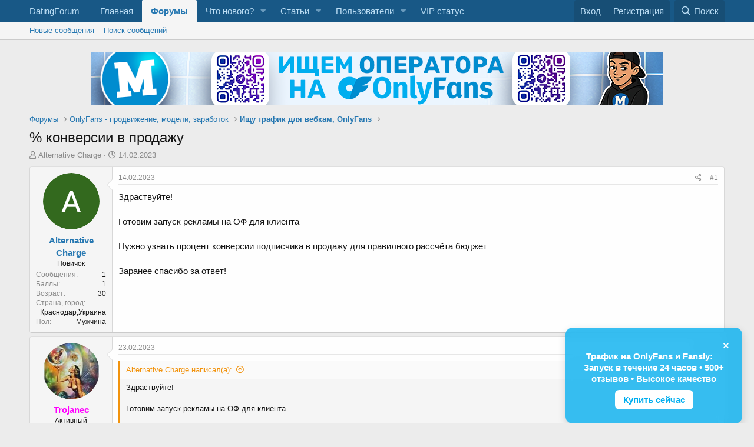

--- FILE ---
content_type: text/html; charset=utf-8
request_url: https://datingforum.com.ua/threads/konversii-v-prodazhu.6003/
body_size: 17190
content:
<!DOCTYPE html>
<html id="XF" lang="ru-RU" dir="LTR"
	data-app="public"
	data-template="thread_view"
	data-container-key="node-62"
	data-content-key="thread-6003"
	data-logged-in="false"
	data-cookie-prefix="xf_"
	data-csrf="1769745890,e4326fe951b884e6d3fade203d7ea4ae"
	class="has-no-js template-thread_view"
	>
<head>
	<meta charset="utf-8" />
	<meta http-equiv="X-UA-Compatible" content="IE=Edge" />
	<meta name="viewport" content="width=device-width, initial-scale=1, viewport-fit=cover">

	
	
	

	<title>% конверсии в продажу | Международные Брачные Агентства - OnlyFans форум</title>

	
		
		<meta name="description" content="Здраствуйте!

Готовим запуск рекламы на ОФ для клиента

Нужно узнать процент конверсии подписчика в продажу для правилного рассчёта бюджет

Заранее спасибо..." />
		<meta property="og:description" content="Здраствуйте!

Готовим запуск рекламы на ОФ для клиента

Нужно узнать процент конверсии подписчика в продажу для правилного рассчёта бюджет

Заранее спасибо за ответ!" />
		<meta property="twitter:description" content="Здраствуйте!

Готовим запуск рекламы на ОФ для клиента

Нужно узнать процент конверсии подписчика в продажу для правилного рассчёта бюджет

Заранее спасибо за ответ!" />
	
	
		<meta property="og:url" content="https://datingforum.com.ua/threads/konversii-v-prodazhu.6003/" />
	
		<link rel="canonical" href="https://datingforum.com.ua/threads/konversii-v-prodazhu.6003/" />
	

	
		
	
	
	<meta property="og:site_name" content="Международные Брачные Агентства - OnlyFans форум" />


	
	
		
	
	
	<meta property="og:type" content="website" />


	
	
		
	
	
	
		<meta property="og:title" content="% конверсии в продажу" />
		<meta property="twitter:title" content="% конверсии в продажу" />
	


	
	
	
	

	
		<meta name="theme-color" content="#185886" />
	

	
	

	


	<link rel="preload" href="/styles/fonts/fa/fa-regular-400.woff2?_v=5.15.3" as="font" type="font/woff2" crossorigin="anonymous" />


	<link rel="preload" href="/styles/fonts/fa/fa-solid-900.woff2?_v=5.15.3" as="font" type="font/woff2" crossorigin="anonymous" />


<link rel="preload" href="/styles/fonts/fa/fa-brands-400.woff2?_v=5.15.3" as="font" type="font/woff2" crossorigin="anonymous" />

	
	
	<link rel="stylesheet" href="/css.php?css=public%3Anormalize.css%2Cpublic%3Afa.css%2Cpublic%3Acore.less%2Cpublic%3Aapp.less%2Cpublic%3Asvg_forum_logo.less%2Cpublic%3Asvg_messengers.less&amp;s=1&amp;l=2&amp;d=1769244874&amp;k=3023a9be9912a95d9a0e8ab6b221b3eac7c956ec" />
	

	<link rel="stylesheet" href="/css.php?css=public%3Aalnb_navigation.less%2Cpublic%3Abb_code.less%2Cpublic%3Alightbox.less%2Cpublic%3Amessage.less%2Cpublic%3Anotices.less%2Cpublic%3Ashare_controls.less%2Cpublic%3Asiropu_ads_manager_ad.less%2Cpublic%3Asv_bbcode_spoiler.less%2Cpublic%3Axp_vb.less%2Cpublic%3Aextra.less&amp;s=1&amp;l=2&amp;d=1769244874&amp;k=6573b3dd8e1afb9f363d980cc0bcd9c1077a6392" />

	
		<script src="/js/xf/preamble.min.js?_v=917d7de8"></script>
	


	
		<link rel="icon" type="image/png" href="https://datingforum.com.ua/data/assets/logo/favicon.png" sizes="32x32" />
	
	<link rel="apple-touch-icon" sizes="57x57" href="/apple-icon-57x57.png">
	<link rel="apple-touch-icon" sizes="60x60" href="/apple-icon-60x60.png">
	<link rel="apple-touch-icon" sizes="72x72" href="/apple-icon-72x72.png">
	<link rel="apple-touch-icon" sizes="76x76" href="/apple-icon-76x76.png">
	<link rel="apple-touch-icon" sizes="114x114" href="/apple-icon-114x114.png">
	<link rel="apple-touch-icon" sizes="120x120" href="/apple-icon-120x120.png">
	<link rel="apple-touch-icon" sizes="144x144" href="/apple-icon-144x144.png">
	<link rel="apple-touch-icon" sizes="152x152" href="/apple-icon-152x152.png">
	<link rel="apple-touch-icon" sizes="180x180" href="/apple-icon-180x180.png">
	<link rel="icon" type="image/png" sizes="192x192"  href="/android-icon-192x192.png">
	<link rel="icon" type="image/png" sizes="32x32" href="/favicon-32x32.png">
	<link rel="icon" type="image/png" sizes="96x96" href="/favicon-96x96.png">
	<link rel="icon" type="image/png" sizes="16x16" href="/favicon-16x16.png">
	<link rel="manifest" href="/manifest.json">
	<link rel="apple-touch-icon" sizes="180x180" href="/apple-touch-icon.png">
	<link rel="manifest" href="/site.webmanifest">
	<link rel="mask-icon" href="/safari-pinned-tab.svg" color="#5bbad5">
	<meta name="msapplication-TileColor" content="#2b5797">
	
	
	<script async src="https://www.googletagmanager.com/gtag/js?id=G-2Z7ZWM6TQF"></script>
	<script>
		window.dataLayer = window.dataLayer || [];
		function gtag(){dataLayer.push(arguments);}
		gtag('js', new Date());
		gtag('config', 'G-2Z7ZWM6TQF', {
			// 
			
			
		});
	</script>




	

		
			
		

		
	


</head>
<body data-template="thread_view">

	

		
			
		

		
	


	

		
			
		

		
	

<div class="p-pageWrapper" id="top">


<header class="p-header" id="header">
	<div class="p-header-inner">
		<div class="p-header-content">

			
    <div class="p-header-logo p-header-logo--image">
        
            <a href="https://datingforum.com.ua">
                <span class="svg-forum-logo">DatingForum</span>
            </a>
        
    </div>

<div class="svg-forum-slogan">
	
</div>

			
	

		
			
		

		
	


		</div>
	</div>
	
</header>





	<div class="p-navSticky p-navSticky--primary" data-xf-init="sticky-header">
		
	<nav class="p-nav">
		<div class="p-nav-inner">
			<a class="p-nav-menuTrigger" data-xf-click="off-canvas" data-menu=".js-headerOffCanvasMenu" role="button" tabindex="0">
				<i aria-hidden="true"></i>
				<span class="p-nav-menuText">Меню</span>
			</a>

			
    <div class="p-nav-smallLogo">
        
            <a href="https://datingforum.com.ua">
                DatingForum
            </a>
        
    </div>


			<div class="p-nav-scroller hScroller" data-xf-init="h-scroller" data-auto-scroll=".p-navEl.is-selected">
				<div class="hScroller-scroll">
					<ul class="p-nav-list js-offCanvasNavSource">
					
						<li>
							
	<div class="p-navEl " >
		

			
	
	<a href="https://datingforum.com.ua"
		class="p-navEl-link "
		
		data-xf-key="1"
		data-nav-id="home">Главная</a>


			

		
		
	</div>

						</li>
					
						<li>
							
	<div class="p-navEl is-selected" data-has-children="true">
		

			
	
	<a href="/"
		class="p-navEl-link p-navEl-link--splitMenu "
		
		
		data-nav-id="forums">Форумы</a>


			<a data-xf-key="2"
				data-xf-click="menu"
				data-menu-pos-ref="< .p-navEl"
				class="p-navEl-splitTrigger"
				role="button"
				tabindex="0"
				aria-label="Toggle expanded"
				aria-expanded="false"
				aria-haspopup="true"></a>

		
		
			<div class="menu menu--structural" data-menu="menu" aria-hidden="true">
				<div class="menu-content">
					
						
	
	
	<a href="/whats-new/posts/"
		class="menu-linkRow u-indentDepth0 js-offCanvasCopy "
		
		
		data-nav-id="newPosts">Новые сообщения</a>

	

					
						
	
	
	<a href="/search/?type=post"
		class="menu-linkRow u-indentDepth0 js-offCanvasCopy "
		
		
		data-nav-id="searchForums">Поиск сообщений</a>

	

					
				</div>
			</div>
		
	</div>

						</li>
					
						<li>
							
	<div class="p-navEl " data-has-children="true">
		

			
	
	<a href="/whats-new/"
		class="p-navEl-link p-navEl-link--splitMenu "
		
		
		data-nav-id="whatsNew">Что нового?</a>


			<a data-xf-key="3"
				data-xf-click="menu"
				data-menu-pos-ref="< .p-navEl"
				class="p-navEl-splitTrigger"
				role="button"
				tabindex="0"
				aria-label="Toggle expanded"
				aria-expanded="false"
				aria-haspopup="true"></a>

		
		
			<div class="menu menu--structural" data-menu="menu" aria-hidden="true">
				<div class="menu-content">
					
						
	
	
	<a href="/whats-new/posts/"
		class="menu-linkRow u-indentDepth0 js-offCanvasCopy "
		 rel="nofollow"
		
		data-nav-id="whatsNewPosts">Новые сообщения</a>

	

					
						
	
	
	<a href="/whats-new/ams-articles/"
		class="menu-linkRow u-indentDepth0 js-offCanvasCopy "
		 rel="nofollow"
		
		data-nav-id="xaAmsWhatsNewNewArticles">Новые статьи</a>

	

					
						
	
	
	<a href="/whats-new/media/"
		class="menu-linkRow u-indentDepth0 js-offCanvasCopy "
		 rel="nofollow"
		
		data-nav-id="xfmgWhatsNewNewMedia">New media</a>

	

					
						
	
	
	<a href="/whats-new/ams-comments/"
		class="menu-linkRow u-indentDepth0 js-offCanvasCopy "
		 rel="nofollow"
		
		data-nav-id="xaAmsWhatsNewArticleComments">Комментарии к новой статье</a>

	

					
						
	
	
	<a href="/whats-new/media-comments/"
		class="menu-linkRow u-indentDepth0 js-offCanvasCopy "
		 rel="nofollow"
		
		data-nav-id="xfmgWhatsNewMediaComments">New media comments</a>

	

					
						
	
	
	<a href="/whats-new/profile-posts/"
		class="menu-linkRow u-indentDepth0 js-offCanvasCopy "
		 rel="nofollow"
		
		data-nav-id="whatsNewProfilePosts">Новые сообщения профилей</a>

	

					
						
	
	
	<a href="/whats-new/latest-activity"
		class="menu-linkRow u-indentDepth0 js-offCanvasCopy "
		 rel="nofollow"
		
		data-nav-id="latestActivity">Последняя активность</a>

	

					
				</div>
			</div>
		
	</div>

						</li>
					
						<li>
							
	<div class="p-navEl " data-has-children="true">
		

			
	
	<a href="/ams/"
		class="p-navEl-link p-navEl-link--splitMenu "
		
		
		data-nav-id="xa_ams">Статьи</a>


			<a data-xf-key="4"
				data-xf-click="menu"
				data-menu-pos-ref="< .p-navEl"
				class="p-navEl-splitTrigger"
				role="button"
				tabindex="0"
				aria-label="Toggle expanded"
				aria-expanded="false"
				aria-haspopup="true"></a>

		
		
			<div class="menu menu--structural" data-menu="menu" aria-hidden="true">
				<div class="menu-content">
					
						
	
	
	<a href="/whats-new/ams-articles/"
		class="menu-linkRow u-indentDepth0 js-offCanvasCopy "
		 rel="nofollow"
		
		data-nav-id="xa_amsNewArticles">Новые статьи</a>

	

					
						
	
	
	<a href="/whats-new/ams-comments/"
		class="menu-linkRow u-indentDepth0 js-offCanvasCopy "
		 rel="nofollow"
		
		data-nav-id="xa_amsNewComments">Новые комментарии</a>

	

					
						
	
	
	<a href="/ams/latest-reviews"
		class="menu-linkRow u-indentDepth0 js-offCanvasCopy "
		 rel="nofollow"
		
		data-nav-id="xa_amsLatestReviews">Latest reviews</a>

	

					
						
	
	
	<a href="/ams/authors/"
		class="menu-linkRow u-indentDepth0 js-offCanvasCopy "
		
		
		data-nav-id="xa_amsAuthorList">Author list</a>

	

					
						
	
	
	<a href="/search/?type=ams_article"
		class="menu-linkRow u-indentDepth0 js-offCanvasCopy "
		
		
		data-nav-id="xa_amsSearchArticles">Искать статьи</a>

	

					
				</div>
			</div>
		
	</div>

						</li>
					
						<li>
							
	<div class="p-navEl " data-has-children="true">
		

			
	
	<a href="/members/"
		class="p-navEl-link p-navEl-link--splitMenu "
		
		
		data-nav-id="members">Пользователи</a>


			<a data-xf-key="5"
				data-xf-click="menu"
				data-menu-pos-ref="< .p-navEl"
				class="p-navEl-splitTrigger"
				role="button"
				tabindex="0"
				aria-label="Toggle expanded"
				aria-expanded="false"
				aria-haspopup="true"></a>

		
		
			<div class="menu menu--structural" data-menu="menu" aria-hidden="true">
				<div class="menu-content">
					
						
	
	
	<a href="/online/"
		class="menu-linkRow u-indentDepth0 js-offCanvasCopy "
		
		
		data-nav-id="currentVisitors">Текущие посетители</a>

	

					
						
	
	
	<a href="/whats-new/profile-posts/"
		class="menu-linkRow u-indentDepth0 js-offCanvasCopy "
		 rel="nofollow"
		
		data-nav-id="newProfilePosts">Новые сообщения профилей</a>

	

					
						
	
	
	<a href="/search/?type=profile_post"
		class="menu-linkRow u-indentDepth0 js-offCanvasCopy "
		
		
		data-nav-id="searchProfilePosts">Поиск сообщений профилей</a>

	

					
				</div>
			</div>
		
	</div>

						</li>
					
						<li>
							
	<div class="p-navEl " >
		

			
	
	<a href="https://datingforum.com.ua/threads/v-ehtom-razdele-sozdavat-temy-mogut-tolko-polzovateli-so-statusom-vip.301/"
		class="p-navEl-link "
		
		data-xf-key="6"
		data-nav-id="vip_status">VIP статус</a>


			

		
		
	</div>

						</li>
					
					</ul>
				</div>
			</div>

			<div class="p-nav-opposite">
				<div class="p-navgroup p-account p-navgroup--guest">
					
						<a href="/login/" class="p-navgroup-link p-navgroup-link--textual p-navgroup-link--logIn"
							data-xf-click="overlay" data-follow-redirects="on">
							<span class="p-navgroup-linkText">Вход</span>
						</a>
						
							<a href="/login/register" class="p-navgroup-link p-navgroup-link--textual p-navgroup-link--register"
								data-xf-click="overlay" data-follow-redirects="on">
								<span class="p-navgroup-linkText">Регистрация</span>
							</a>
						
					
				</div>

				<div class="p-navgroup p-discovery">
					<a href="/whats-new/"
						

	class="p-navgroup-link p-navgroup-link--iconic p-navgroup-link--whatsnew"

						aria-label="Что нового?"
						title="Что нового?">
						<i aria-hidden="true"></i>
						<span class="p-navgroup-linkText">Что нового?</span>
					</a>

					
						<a href="/search/"
							class="p-navgroup-link p-navgroup-link--iconic p-navgroup-link--search"
							data-xf-click="menu"
							data-xf-key="/"
							aria-label="Поиск"
							aria-expanded="false"
							aria-haspopup="true"
							title="Поиск">
							<i aria-hidden="true"></i>
							<span class="p-navgroup-linkText">Поиск</span>
						</a>
						<div class="menu menu--structural menu--wide" data-menu="menu" aria-hidden="true">
							<form action="/search/search" method="post"
								class="menu-content"
								data-xf-init="quick-search">

								<h3 class="menu-header">Поиск</h3>
								
								<div class="menu-row">
									
										<div class="inputGroup inputGroup--joined">
											<input type="text" class="input" name="keywords" placeholder="Поиск..." aria-label="Поиск" data-menu-autofocus="true" />
											
			<select name="constraints" class="js-quickSearch-constraint input" aria-label="Search within">
				<option value="">Везде</option>
<option value="{&quot;search_type&quot;:&quot;post&quot;}">Темы</option>
<option value="{&quot;search_type&quot;:&quot;post&quot;,&quot;c&quot;:{&quot;nodes&quot;:[62],&quot;child_nodes&quot;:1}}">Этот форум</option>
<option value="{&quot;search_type&quot;:&quot;post&quot;,&quot;c&quot;:{&quot;thread&quot;:6003}}">Эта тема</option>

			</select>
		
										</div>
									
								</div>

								
								<div class="menu-row">
									<label class="iconic"><input type="checkbox"  name="c[title_only]" value="1" /><i aria-hidden="true"></i><span class="iconic-label">Искать только в заголовках</span></label>

								</div>
								
								<div class="menu-row">
									<div class="inputGroup">
										<span class="inputGroup-text" id="ctrl_search_menu_by_member">От:</span>
										<input type="text" class="input" name="c[users]" data-xf-init="auto-complete" placeholder="Пользователь" aria-labelledby="ctrl_search_menu_by_member" />
									</div>
								</div>
								

	
	

<div class="menu-footer">
									<span class="menu-footer-controls">
										<button type="submit" class="button--primary button button--icon button--icon--search"><span class="button-text">Поиск</span></button>
										<a href="/search/" class="button"><span class="button-text">Расширенный поиск...</span></a>
									</span>
								</div>

								<input type="hidden" name="_xfToken" value="1769745890,e4326fe951b884e6d3fade203d7ea4ae" />
							</form>
						</div>
					
				</div>
			</div>
		</div>
	</nav>

	</div>
	
	
		<div class="p-sectionLinks">
			<div class="p-sectionLinks-inner hScroller" data-xf-init="h-scroller">
				<div class="hScroller-scroll">
					<ul class="p-sectionLinks-list">
					
						<li>
							
	<div class="p-navEl " >
		

			
	
	<a href="/whats-new/posts/"
		class="p-navEl-link "
		
		data-xf-key="alt+1"
		data-nav-id="newPosts">Новые сообщения</a>


			

		
		
	</div>

						</li>
					
						<li>
							
	<div class="p-navEl " >
		

			
	
	<a href="/search/?type=post"
		class="p-navEl-link "
		
		data-xf-key="alt+2"
		data-nav-id="searchForums">Поиск сообщений</a>


			

		
		
	</div>

						</li>
					
					</ul>
				</div>
			</div>
		</div>
	



<div class="offCanvasMenu offCanvasMenu--nav js-headerOffCanvasMenu" data-menu="menu" aria-hidden="true" data-ocm-builder="navigation">
	<div class="offCanvasMenu-backdrop" data-menu-close="true"></div>
	<div class="offCanvasMenu-content">
		<div class="offCanvasMenu-header">
			Меню
			<a class="offCanvasMenu-closer" data-menu-close="true" role="button" tabindex="0" aria-label="Закрыть"></a>
		</div>
		
			<div class="p-offCanvasRegisterLink">
				<div class="offCanvasMenu-linkHolder">
					<a href="/login/" class="offCanvasMenu-link" data-xf-click="overlay" data-menu-close="true">
						Вход
					</a>
				</div>
				<hr class="offCanvasMenu-separator" />
				
					<div class="offCanvasMenu-linkHolder">
						<a href="/login/register" class="offCanvasMenu-link" data-xf-click="overlay" data-menu-close="true">
							Регистрация
						</a>
					</div>
					<hr class="offCanvasMenu-separator" />
				
			</div>
		
		<div class="js-offCanvasNavTarget"></div>
	</div>
</div>

<div class="p-body">
	<div class="p-body-inner">
		<!--XF:EXTRA_OUTPUT-->



		

		

		 <div class="samCoreBUnit samAlignCenter" data-xf-init="sam-unit" data-position="container_breadcrumb_top_above"> <div class="samItem samLazyLoading" data-xf-init="sam-item" data-id="607" data-cv="true" data-cc="true" data-ll="true" data-rf="4000"> </div> </div> 

		
	
		<ul class="p-breadcrumbs "
			itemscope itemtype="https://schema.org/BreadcrumbList">
		
			

			
			
				
				
	<li itemprop="itemListElement" itemscope itemtype="https://schema.org/ListItem">
		<a href="/" itemprop="item">
			<span itemprop="name">Форумы</span>
		</a>
		<meta itemprop="position" content="1" />
	</li>

			

			
			
				
				
	<li itemprop="itemListElement" itemscope itemtype="https://schema.org/ListItem">
		<a href="/#onlyfans-prodvizhenie-modeli-zarabotok.57" itemprop="item">
			<span itemprop="name">OnlyFans - продвижение, модели, заработок</span>
		</a>
		<meta itemprop="position" content="2" />
	</li>

			
				
				
	<li itemprop="itemListElement" itemscope itemtype="https://schema.org/ListItem">
		<a href="/forums/trafic-onlyfans/" itemprop="item">
			<span itemprop="name">Ищу трафик для вебкам, OnlyFans</span>
		</a>
		<meta itemprop="position" content="3" />
	</li>

			

		
		</ul>
	

		
	

		
			
		

		
	



		


	<noscript class="js-jsWarning"><div class="blockMessage blockMessage--important blockMessage--iconic u-noJsOnly">JavaScript отключён. Чтобы полноценно использовать наш сайт, включите JavaScript в своём браузере.</div></noscript>

		
	<div class="blockMessage blockMessage--important blockMessage--iconic js-browserWarning" style="display: none"></div>


		
			<div class="p-body-header">
			
				
					<div class="p-title ">
					
						
							<h1 class="p-title-value">% конверсии в продажу</h1>
						
						
					
					</div>
				

				
					<div class="p-description">
	<ul class="listInline listInline--bullet">
		<li>
			<i class="fa--xf far fa-user" aria-hidden="true" title="Автор темы"></i>
			<span class="u-srOnly">Автор темы</span>

			<a href="/members/alternative-charge.5605/" class="username  u-concealed" dir="auto" data-user-id="5605" data-xf-init="member-tooltip">Alternative Charge</a>
		</li>
		<li>
			<i class="fa--xf far fa-clock" aria-hidden="true" title="Дата начала"></i>
			<span class="u-srOnly">Дата начала</span>

			<a href="/threads/konversii-v-prodazhu.6003/" class="u-concealed"><time  class="u-dt" dir="auto" datetime="2023-02-14T15:42:23+0200" data-time="1676382143" data-date-string="14.02.2023" data-time-string="15:42" title="14.02.2023 в 15:42">14.02.2023</time></a>
		</li>


		
	</ul>
</div>
				
			
			</div>
		

		<div class="p-body-main  ">
			

			<div class="p-body-content">
				
	

		
			
		

		
	


				<div class="p-body-pageContent">

	













	

	
	
	
		
	
	
	


	
	
	
		
	
	
	


	
	
		
	
	
	


	
	








    
    





	



	

	
		
	







	



	

		
			
		

		
	











	

		
			
		

		
	



	

		
			
		

		
	



<div class="block block--messages" data-xf-init="" data-type="post" data-href="/inline-mod/" data-search-target="*">

	<span class="u-anchorTarget" id="posts"></span>

	
		
	

	

	<div class="block-outer"></div>

	

	
		
	<div class="block-outer js-threadStatusField"></div>

	

	<div class="block-container lbContainer"
		data-xf-init="lightbox select-to-quote"
		data-message-selector=".js-post"
		data-lb-id="thread-6003"
		data-lb-universal="1">

		<div class="block-body js-replyNewMessageContainer">
			
				



	

		
			
		

		
	



					

					
						

	

	

	
	<article class="message message--post js-post js-inlineModContainer  "
		data-author="Alternative Charge"
		data-content="post-17673"
		id="js-post-17673">

		<span class="u-anchorTarget" id="post-17673"></span>

		
			<div class="message-inner">
				
					<div class="message-cell message-cell--user">
						

	<section itemscope itemtype="https://schema.org/Person" class="message-user">
		<div class="message-avatar ">
			<div class="message-avatar-wrapper">
				<a href="/members/alternative-charge.5605/" class="avatar avatar--m" data-user-id="5605" data-xf-init="member-tooltip">
			<img src="/data/avatars/m/5/5605.jpg?1676063207"  alt="Alternative Charge" class="avatar-u5605-m" width="96" height="96" loading="lazy" itemprop="image" /> 
		</a>
				
			</div>
		</div>
		<div class="message-userDetails">
			<h4 class="message-name"><a href="/members/alternative-charge.5605/" class="username " dir="auto" data-user-id="5605" data-xf-init="member-tooltip" itemprop="name">Alternative Charge</a></h4>
			<h5 class="userTitle message-userTitle" dir="auto" itemprop="jobTitle">Новичок</h5>
			
		</div>
		
			
			
				<div class="message-userExtras">
				
					
					
						<dl class="pairs pairs--justified">
							<dt>Сообщения</dt>
							<dd>1</dd>
						</dl>
					
					
					
					
						<dl class="pairs pairs--justified">
							<dt>Баллы</dt>
							<dd>1</dd>
						</dl>
					
					
						<dl class="pairs pairs--justified">
							<dt>Возраст</dt>
							<dd>30</dd>
						</dl>
					
					
						<dl class="pairs pairs--justified">
							<dt>Страна, город</dt>
							<dd>
								
									<a href="/misc/location-info?location=%D0%9A%D1%80%D0%B0%D1%81%D0%BD%D0%BE%D0%B4%D0%B0%D1%80%2C%D0%A3%D0%BA%D1%80%D0%B0%D0%B8%D0%BD%D0%B0" rel="nofollow noreferrer" target="_blank" class="u-concealed">Краснодар,Украина</a>
								
							</dd>
						</dl>
					
					
					
						

	
		
			

			
				<dl class="pairs pairs--justified" data-field="gender">
					<dt>Пол</dt>
					<dd>
	
		
			Мужчина
		
	
</dd>
				</dl>
			
		
	

						
					
				
				</div>
			


		
		<span class="message-userArrow"></span>
	</section>

					</div>
				

				
					
	<div class="message-cell message-cell--main">

					
						<div class="message-main js-quickEditTarget">

							
								

	<header class="message-attribution message-attribution--split">
		<ul class="message-attribution-main listInline ">
			
			
			<li class="u-concealed">
				<a href="/threads/konversii-v-prodazhu.6003/post-17673" rel="nofollow">
					<time  class="u-dt" dir="auto" datetime="2023-02-14T15:42:23+0200" data-time="1676382143" data-date-string="14.02.2023" data-time-string="15:42" title="14.02.2023 в 15:42" itemprop="datePublished">14.02.2023</time>
				</a>
			</li>
			
		</ul>


	
	

		<ul class="message-attribution-opposite message-attribution-opposite--list " data-xf-init="sv-transparent-as-spoiler" 
      data-sv-show-icon="fa fa-eye"
      data-sv-hide-icon="fa fa-eye-slash">
			
			<li>
				<a href="/threads/konversii-v-prodazhu.6003/post-17673"
					class="message-attribution-gadget"
					data-xf-init="share-tooltip"
					data-href="/posts/17673/share"
					aria-label="Поделиться"
					rel="nofollow">
					<i class="fa--xf far fa-share-alt" aria-hidden="true"></i>
				</a>
			</li>
			
			
				<li>
					<a href="/threads/konversii-v-prodazhu.6003/post-17673" rel="nofollow">
						#1
					</a>
				</li>
			
		</ul>
	</header>

							

							<div class="message-content js-messageContent">
							

								
									
	
	
	

								

								
									

	<div class="message-userContent lbContainer js-lbContainer "
		data-lb-id="post-17673"
		data-lb-caption-desc="Alternative Charge &middot; 14.02.2023 в 15:42">

		
			

	

		

		<article class="message-body js-selectToQuote">
			
				
			
			
				
	

		
			
		

		
	

<div class="bbWrapper">Здраствуйте!<br />
<br />
Готовим запуск рекламы на ОФ для клиента<br />
<br />
Нужно узнать процент конверсии подписчика в продажу для правилного рассчёта бюджет<br />
<br />
Заранее спасибо за ответ!</div>

	

		
			
		

		
	

			
			<div class="js-selectToQuoteEnd">&nbsp;</div>
			
				
			
		</article>

		
			

	

		

		
	</div>

								

								
									
	

								

								
									
	

		
			
		

		
	


	


	

		
			
		

		
	

								

							
							</div>

							
								
	<footer class="message-footer">
		

		<div class="reactionsBar js-reactionsList ">
			
		</div>

		<div class="js-historyTarget message-historyTarget toggleTarget" data-href="trigger-href"></div>
	</footer>

							
						</div>

					
					</div>
				
			</div>
		
	</article>

	
	

					

					

				

	

		
			
		

		
	




	

		
			
		

		
	



					

					
						

	

	

	
	<article class="message message--post js-post js-inlineModContainer  "
		data-author="Trojanec"
		data-content="post-18353"
		id="js-post-18353">

		<span class="u-anchorTarget" id="post-18353"></span>

		
			<div class="message-inner">
				
					<div class="message-cell message-cell--user">
						

	<section itemscope itemtype="https://schema.org/Person" class="message-user">
		<div class="message-avatar ">
			<div class="message-avatar-wrapper">
				<a href="/members/trojanec.4043/" class="avatar avatar--m" data-user-id="4043" data-xf-init="member-tooltip">
			<img src="/data/avatars/m/4/4043.jpg?1728648004" srcset="/data/avatars/l/4/4043.jpg?1728648004 2x" alt="Trojanec" class="avatar-u4043-m" width="96" height="96" loading="lazy" itemprop="image" /> 
		</a>
				
			</div>
		</div>
		<div class="message-userDetails">
			<h4 class="message-name"><a href="/members/trojanec.4043/" class="username " dir="auto" data-user-id="4043" data-xf-init="member-tooltip" itemprop="name"><span class="username--style10">Trojanec</span></a></h4>
			<h5 class="userTitle message-userTitle" dir="auto" itemprop="jobTitle">Активный пользователь</h5>
			<div class="userBanner Violet message-userBanner" itemprop="jobTitle"><span class="userBanner-before"></span><strong>Premium Agency</strong><span class="userBanner-after"></span></div>
		</div>
		
			
			
				<div class="message-userExtras">
				
					
					
						<dl class="pairs pairs--justified">
							<dt>Сообщения</dt>
							<dd>117</dd>
						</dl>
					
					
					
					
						<dl class="pairs pairs--justified">
							<dt>Баллы</dt>
							<dd>18</dd>
						</dl>
					
					
						<dl class="pairs pairs--justified">
							<dt>Возраст</dt>
							<dd>26</dd>
						</dl>
					
					
						<dl class="pairs pairs--justified">
							<dt>Страна, город</dt>
							<dd>
								
									<a href="/misc/location-info?location=Lviv" rel="nofollow noreferrer" target="_blank" class="u-concealed">Lviv</a>
								
							</dd>
						</dl>
					
					
					
						

	
		
			

			
				<dl class="pairs pairs--justified" data-field="gender">
					<dt>Пол</dt>
					<dd>
	
		
			Мужчина
		
	
</dd>
				</dl>
			
		
	

						
					
				
				</div>
			


		
		<span class="message-userArrow"></span>
	</section>

					</div>
				

				
					
	<div class="message-cell message-cell--main">

					
						<div class="message-main js-quickEditTarget">

							
								

	<header class="message-attribution message-attribution--split">
		<ul class="message-attribution-main listInline ">
			
			
			<li class="u-concealed">
				<a href="/threads/konversii-v-prodazhu.6003/post-18353" rel="nofollow">
					<time  class="u-dt" dir="auto" datetime="2023-02-23T23:52:11+0200" data-time="1677189131" data-date-string="23.02.2023" data-time-string="23:52" title="23.02.2023 в 23:52" itemprop="datePublished">23.02.2023</time>
				</a>
			</li>
			
		</ul>


	
	

		<ul class="message-attribution-opposite message-attribution-opposite--list " data-xf-init="sv-transparent-as-spoiler" 
      data-sv-show-icon="fa fa-eye"
      data-sv-hide-icon="fa fa-eye-slash">
			
			<li>
				<a href="/threads/konversii-v-prodazhu.6003/post-18353"
					class="message-attribution-gadget"
					data-xf-init="share-tooltip"
					data-href="/posts/18353/share"
					aria-label="Поделиться"
					rel="nofollow">
					<i class="fa--xf far fa-share-alt" aria-hidden="true"></i>
				</a>
			</li>
			
			
				<li>
					<a href="/threads/konversii-v-prodazhu.6003/post-18353" rel="nofollow">
						#2
					</a>
				</li>
			
		</ul>
	</header>

							

							<div class="message-content js-messageContent">
							

								
									
	
	
	

								

								
									

	<div class="message-userContent lbContainer js-lbContainer "
		data-lb-id="post-18353"
		data-lb-caption-desc="Trojanec &middot; 23.02.2023 в 23:52">

		

		<article class="message-body js-selectToQuote">
			
				
			
			
				
	

		
			
		

		
	

<div class="bbWrapper"><blockquote data-attributes="member: 5605" data-quote="Alternative Charge" data-source="post: 17673"
	class="bbCodeBlock bbCodeBlock--expandable bbCodeBlock--quote js-expandWatch">
	
		<div class="bbCodeBlock-title">
			
				<a href="/goto/post?id=17673"
					class="bbCodeBlock-sourceJump"
					rel="nofollow"
					data-xf-click="attribution"
					data-content-selector="#post-17673">Alternative Charge написал(а):</a>
			
		</div>
	
	<div class="bbCodeBlock-content">
		
		<div class="bbCodeBlock-expandContent js-expandContent ">
			Здраствуйте!<br />
<br />
Готовим запуск рекламы на ОФ для клиента<br />
<br />
Нужно узнать процент конверсии подписчика в продажу для правилного рассчёта бюджет<br />
<br />
Заранее спасибо за ответ!
		</div>
		<div class="bbCodeBlock-expandLink js-expandLink"><a role="button" tabindex="0">Нажмите для раскрытия...</a></div>
	</div>
</blockquote>Привет<br />
Трафик ГЕО ТИР 1 США Канада Австралия Британия - горячие клиенты, мужики
	

		
			
		

		
	

<script class="js-extraPhrases" type="application/json">
			{
				"lightbox_close": "Закрыть",
				"lightbox_next": "Следующее",
				"lightbox_previous": "Предыдущее",
				"lightbox_error": "Запрашиваемое содержимое не может быть загружено. Пожалуйста, попробуйте позже.",
				"lightbox_start_slideshow": "Начать слайд-шоу",
				"lightbox_stop_slideshow": "Остановить слайд-шоу",
				"lightbox_full_screen": "Полный экран",
				"lightbox_thumbnails": "Миниатюры",
				"lightbox_download": "Скачать",
				"lightbox_share": "Поделиться",
				"lightbox_zoom": "Увеличить",
				"lightbox_new_window": "Новое окно",
				"lightbox_toggle_sidebar": "Скрыть боковую панель"
			}
			</script>
		
		
	

	
<a href="https://datingforum.com.ua/attachments/1501-a0f45699b1b950cf9517079d1f80b40e-png.1504/"
		target="_blank" class="js-lbImage" data-lb-sidebar-href="" data-lb-caption-extra-html=""><img src="https://datingforum.com.ua/data/attachments/1/1504-19d604113c6013d2fcd173b39feafb89.jpg"
		class="bbImage "
		style=""
		alt="1501-a0f45699b1b950cf9517079d1f80b40e.png"
		title="1501-a0f45699b1b950cf9517079d1f80b40e.png"
		width="64" height="64" loading="lazy" /></a>

	

		
			
		

		
	
<br />
Некоторые страны Европы - по желанию.<br />
Рекламирую в основном бесплатки либо фтл, есть пару платок.<br />
<br />
Беру фикс за пуск + бюджет - далее % от бюджета<br />
Тут моя мотивация масштабировать всё взаимовыгодно и давать стабильный траффик<br />
Сразу скажу что траф серый - бывают блоки и простои моих рекламных кабинетов, но я в теме уже долго есть свой велосипед что в процессе хорошенько докрутился и далеко едет )<br />
<br />
Пишите, интересуйтесь, дам все ответы и советы для старта<br />
По подписчикам можем делать много- аудитория живая, есть с кем работать - нужно сразу секстеров готовить на чат<br />
<b>Покажу пруфы
	

		
			
		

		
	

<a href="https://datingforum.com.ua/attachments/1502-ee6bd7d2ed714dce8a81d71b27c6a7dd-png.1505/"
		target="_blank" class="js-lbImage" data-lb-sidebar-href="" data-lb-caption-extra-html=""><img src="https://datingforum.com.ua/data/attachments/1/1505-6e41221e01c537a74b26da0e36de57c8.jpg"
		class="bbImage "
		style=""
		alt="1502-ee6bd7d2ed714dce8a81d71b27c6a7dd.png"
		title="1502-ee6bd7d2ed714dce8a81d71b27c6a7dd.png"
		width="64" height="64" loading="lazy" /></a>

	

		
			
		

		
	
</b><br />
<br />
Есть отзывы - скрины с деловыми переписками действующих клиентов более 6мес плюс стата - спрашивайте у своих, может знают меня, работают<br />
мой тг - <b>@KosmosNadiya</b><br />
Жду, буду рад сотрудничеству
	

		
			
		

		
	

<a href="https://datingforum.com.ua/attachments/1503-95e87062c730f1dcca65f9552800203d-png.1506/"
		target="_blank" class="js-lbImage" data-lb-sidebar-href="" data-lb-caption-extra-html=""><img src="https://datingforum.com.ua/data/attachments/1/1506-eeb697b465b923e976eed26b4e60d947.jpg"
		class="bbImage "
		style=""
		alt="1503-95e87062c730f1dcca65f9552800203d.png"
		title="1503-95e87062c730f1dcca65f9552800203d.png"
		width="64" height="64" loading="lazy" /></a></div>

	

		
			
		

		
	

			
			<div class="js-selectToQuoteEnd">&nbsp;</div>
			
				
			
		</article>

		

		
			
	

		
	</div>

								

								
									
	

								

								
									
	

		
			
		

		
	


	


	

		
			
		

		
	

								

							
							</div>

							
								
	<footer class="message-footer">
		

		<div class="reactionsBar js-reactionsList ">
			
		</div>

		<div class="js-historyTarget message-historyTarget toggleTarget" data-href="trigger-href"></div>
	</footer>

							
						</div>

					
					</div>
				
			</div>
		
	</article>

	
	

					

					

				

	

		
			
		

		
	


			
		</div>
	</div>

	
		<div class="block-outer block-outer--after">
			
				

				
				
					<div class="block-outer-opposite">
						
							<a href="/login/" class="button--link button--wrap button" data-xf-click="overlay"><span class="button-text">
								Войдите или зарегистрируйтесь для ответа.
							</span></a>
						
					</div>
				
			
		</div>
	

	
	

</div>


	

		
			
		

		
	









	<div class="block" data-widget-id="41" data-widget-key="xa_ams_article_latest" data-widget-definition="xa_ams_latest_articles" data-type="ams_article">
		
			<div class="block-container">
				
					<h3 class="block-minorHeader">
						<a href="/whats-new/ams-articles/?skip=1" rel="nofollow">Новые статьи</a>
					</h3>
					<ul class="block-body">
						
							<li class="block-row">
								
	
	<div class="contentRow">
		<div class="contentRow-figure">
			<a href="/members/dating-ksu.36/" class="avatar avatar--xxs avatar--default avatar--default--dynamic" data-user-id="36" data-xf-init="member-tooltip" style="background-color: #6699cc; color: #204060">
			<span class="avatar-u36-s" role="img" aria-label="dating.ksu">D</span> 
		</a>
		</div>
		
		<div class="contentRow-main contentRow-main--close">
			<a href="/ams/rabota-dlja-devushek-na-onlyfans-kak-agentstva-i-menedzhery-pomogajut-vyjti-na-doxod.50/">Работа для девушек на OnlyFans: как агентства и менеджеры помогают выйти на доход💵💵💵</a>

			
			
			<div class="contentRow-snippet">
				Реалии и стратегия работы модели на Adult -платформах: честно, коротко, по делу.

текст от...
			</div>				

			
				<div class="contentRow-minor contentRow-minor--smaller">
					<ul class="listInline listInline--bullet">
						
							<li>Dating.Ksu</li>
						
						<li>Обновлено: <time  class="u-dt" dir="auto" datetime="2025-09-15T17:39:49+0300" data-time="1757947189" data-date-string="15.09.2025" data-time-string="17:39" title="15.09.2025 в 17:39">15.09.2025</time></li>
						
							<li>6 min read</li>
						
					</ul>
				</div>
			
		</div>
	</div>

							</li>
						
					</ul>
				
			</div>
		
	</div>





	

<div class="blockMessage blockMessage--none">
	

	
		

		<div class="shareButtons shareButtons--iconic" data-xf-init="share-buttons" data-page-url="" data-page-title="" data-page-desc="" data-page-image="">
			
				<span class="shareButtons-label">Поделиться:</span>
			

			<div class="shareButtons-buttons">
				
					
						<a class="shareButtons-button shareButtons-button--brand shareButtons-button--facebook" data-href="https://www.facebook.com/sharer.php?u={url}">
							<i aria-hidden="true"></i>
							<span>Facebook</span>
						</a>
					

					

					

					

					

					
						<a class="shareButtons-button shareButtons-button--brand shareButtons-button--whatsApp" data-href="https://api.whatsapp.com/send?text={title}&nbsp;{url}">
							<i aria-hidden="true"></i>
							<span>WhatsApp</span>
						</a>
					

					
						<a class="shareButtons-button shareButtons-button--email" data-href="mailto:?subject={title}&amp;body={url}">
							<i aria-hidden="true"></i>
							<span>Электронная почта</span>
						</a>
					

					
						<a class="shareButtons-button shareButtons-button--share is-hidden"
							data-xf-init="web-share"
							data-title="" data-text="" data-url=""
							data-hide=".shareButtons-button:not(.shareButtons-button--share)">

							<i aria-hidden="true"></i>
							<span>Поделиться</span>
						</a>
					

					
						<a class="shareButtons-button shareButtons-button--link is-hidden" data-clipboard="{url}">
							<i aria-hidden="true"></i>
							<span>Ссылка</span>
						</a>
					
				
			</div>
		</div>
	

</div>







</div>
				
	

		
			
		

		
	


			</div>

			
		</div>

		
	

		
			
		

		
	


		
	
		<ul class="p-breadcrumbs p-breadcrumbs--bottom"
			itemscope itemtype="https://schema.org/BreadcrumbList">
		
			

			
			
				
				
	<li itemprop="itemListElement" itemscope itemtype="https://schema.org/ListItem">
		<a href="/" itemprop="item">
			<span itemprop="name">Форумы</span>
		</a>
		<meta itemprop="position" content="1" />
	</li>

			

			
			
				
				
	<li itemprop="itemListElement" itemscope itemtype="https://schema.org/ListItem">
		<a href="/#onlyfans-prodvizhenie-modeli-zarabotok.57" itemprop="item">
			<span itemprop="name">OnlyFans - продвижение, модели, заработок</span>
		</a>
		<meta itemprop="position" content="2" />
	</li>

			
				
				
	<li itemprop="itemListElement" itemscope itemtype="https://schema.org/ListItem">
		<a href="/forums/trafic-onlyfans/" itemprop="item">
			<span itemprop="name">Ищу трафик для вебкам, OnlyFans</span>
		</a>
		<meta itemprop="position" content="3" />
	</li>

			

		
		</ul>
	

		
	

		
			
		

		
	


	</div>
</div>

<footer class="p-footer" id="footer">

	<div class="p-footer-inner">

		<div class="p-footer-row">
			
			<div class="p-footer-row-opposite">
				<ul class="p-footer-linkList">
					
						
							<li><a href="/misc/contact" data-xf-click="overlay">Обратная связь</a></li>
						
					

					
						<li><a href="/help/terms/">Условия и правила</a></li>
					

					
						<li><a href="/help/privacy-policy/">Политика конфиденциальности</a></li>
					

					
						<li><a href="/help/">Помощь</a></li>
					

					
						<li><a href="https://datingforum.com.ua">Главная</a></li>
					

					<li><a href="/forums/-/index.rss" target="_blank" class="p-footer-rssLink" title="RSS"><span aria-hidden="true"><i class="fa--xf far fa-rss" aria-hidden="true"></i><span class="u-srOnly">RSS</span></span></a></li>
				</ul>
			</div>
		</div>

		
			<div class="p-footer-copyright">
			
				Community platform by XenForo<sup>&reg;</sup> <span class="copyright">&copy; 2010-2022 XenForo Ltd.</span>
				

			
			</div>
		

		
	</div>
</footer>

	

		
			
		

		
	


</div> <!-- closing p-pageWrapper -->

<div class="u-bottomFixer js-bottomFixTarget">
	
		
	
		
		
		

		<ul class="notices notices--floating  js-notices"
			data-xf-init="notices"
			data-type="floating"
			data-scroll-interval="6">

			
				
	<li class="notice js-notice notice-telegram"
		data-notice-id="23"
		data-delay-duration="0"
		data-display-duration="0"
		data-auto-dismiss=""
		data-visibility="">

		
		<div class="notice-content">
			
				<a href="/account/dismiss-notice?notice_id=23" class="notice-dismiss js-noticeDismiss" data-xf-init="tooltip" title="Скрыть объявление"></a>
			
			<div style="text-align:center;">
<p style="font-size:15px; margin-bottom:10px;">
Трафик на OnlyFans и Fansly: Запуск в течение 24 часов • 500+ отзывов • Высокое качество
</p>

<a href="https://t.me/Bender_traffic"
target="_blank"
rel="noopener nofollow ugc"
class="button">
Купить сейчас
</a>
</div>
		</div>
	</li>

			
		</ul>
	

	
	
</div>


	<div class="u-scrollButtons js-scrollButtons" data-trigger-type="up">
		<a href="#top" class="button--scroll button" data-xf-click="scroll-to"><span class="button-text"><i class="fa--xf far fa-arrow-up" aria-hidden="true"></i><span class="u-srOnly">Сверху</span></span></a>
		
	</div>



	<script src="https://code.jquery.com/jquery-3.5.1.min.js"></script><script>window.jQuery || document.write('<script src="/js/vendor/jquery/jquery-3.5.1.min.js?_v=917d7de8"><\/script>')</script>
	<script src="/js/vendor/vendor-compiled.js?_v=917d7de8"></script>
	<script src="/js/xf/core-compiled.js?_v=917d7de8"></script>

	<script>
	XF.samViewCountMethod = "view";
	XF.samServerTime = 1769745890;
	XF.samItem = ".samItem";
	XF.samCodeUnit = ".samCodeUnit";
	XF.samBannerUnit = ".samCoreBUnit";
</script>


<script>
	$(function() {
		var bkp = $('div[data-ba]');
		if (bkp.length) {
			bkp.each(function() {
				var ad = $(this);
				if (ad.find('ins.adsbygoogle').is(':hidden')) {
					 XF.ajax('GET', XF.canonicalizeUrl('index.php?sam-item/' + ad.data('ba') + '/get-backup'), {}, function(data) {
						 if (data.backup) {
							 ad.html(data.backup);
						 }
					 }, { skipDefault: true, global: false});
				}
			});
		}
		$('.samAdvertiseHereLink').each(function() {
			var unit = $(this).parent();
			if (unit.hasClass('samCustomSize')) {
				unit.css('margin-bottom', 20);
			}
		});
		$('div[data-position="footer_fixed"] > div[data-cv="true"]').each(function() {
			$(this).trigger('adView');
		});
	});
</script>
	
	

		
			
		

		
	


	<script src="/js/sv/advancedbbcode/transparent_spoiler.min.js?_v=917d7de8"></script>
<script src="/js/xf/lightbox-compiled.js?_v=917d7de8"></script>
<script src="/js/public_html/files-lib/core-lib.min.js?_v=917d7de8"></script>
<script src="/js/xf/notice.min.js?_v=917d7de8"></script>
<script src="/js/foroagency/coloredusername/index.js?_v=917d7de8"></script>
<script>jQuery.extend(XF.phrases, {
		brms_category:       "Категория",
		brms_download:       "Скачать",
		brms_update:         "Обновить",
		brms_review:         "Обзор",
		brms_rating: "Оценка",
		brms_forum:          "Форум",
		brms_views:          "Просмотры",
		brms_replies:        "Ответы",
		brms_likes:          "Симпатии",
});
</script>
	<script>
		jQuery.extend(true, XF.config, {
			// 
			userId: 0,
			enablePush: true,
			pushAppServerKey: 'BGLLWdpi9FJxj6hNPbJCc5kEezwZrTZh1/GqevLvBHD4v+bbciaFthnK7rN5KiWzZSOEA3h7oEENIm2UtLT8d3I=',
			url: {
				fullBase: 'https://datingforum.com.ua/',
				basePath: '/',
				css: '/css.php?css=__SENTINEL__&s=1&l=2&d=1769244874',
				keepAlive: '/login/keep-alive'
			},
			cookie: {
				path: '/',
				domain: '',
				prefix: 'xf_',
				secure: true,
				consentMode: 'disabled',
				consented: ["optional","_third_party"]
			},
			cacheKey: 'ae6c29e2f3eb74f19304c39d5137d720',
			csrf: '1769745890,e4326fe951b884e6d3fade203d7ea4ae',
			js: {"\/js\/sv\/advancedbbcode\/transparent_spoiler.min.js?_v=917d7de8":true,"\/js\/xf\/lightbox-compiled.js?_v=917d7de8":true,"\/js\/public_html\/files-lib\/core-lib.min.js?_v=917d7de8":true,"\/js\/xf\/notice.min.js?_v=917d7de8":true,"\/js\/foroagency\/coloredusername\/index.js?_v=917d7de8":true},
			css: {"public:alnb_navigation.less":true,"public:bb_code.less":true,"public:lightbox.less":true,"public:message.less":true,"public:notices.less":true,"public:share_controls.less":true,"public:siropu_ads_manager_ad.less":true,"public:sv_bbcode_spoiler.less":true,"public:xp_vb.less":true,"public:extra.less":true},
			time: {
				now: 1769745890,
				today: 1769724000,
				todayDow: 5,
				tomorrow: 1769810400,
				yesterday: 1769637600,
				week: 1769205600
			},
			borderSizeFeature: '3px',
			fontAwesomeWeight: 'r',
			enableRtnProtect: true,
			
			enableFormSubmitSticky: true,
			uploadMaxFilesize: 2097152,
			allowedVideoExtensions: ["m4v","mov","mp4","mp4v","mpeg","mpg","ogv","webm"],
			allowedAudioExtensions: ["mp3","opus","ogg","wav"],
			shortcodeToEmoji: true,
			visitorCounts: {
				conversations_unread: '0',
				alerts_unviewed: '0',
				total_unread: '0',
				title_count: true,
				icon_indicator: true
			},
			jsState: {},
			publicMetadataLogoUrl: '',
			publicPushBadgeUrl: 'https://datingforum.com.ua/styles/default/xenforo/bell.png'
		});

		jQuery.extend(XF.phrases, {
			// 
"svStandardLib_time.day": "{count} day",
"svStandardLib_time.days": "{count} дней",
"svStandardLib_time.hour": "{count} hour",
"svStandardLib_time.hours": "{count} часов",
"svStandardLib_time.minute": "{count} минут",
"svStandardLib_time.minutes": "{count} минут",
"svStandardLib_time.month": "{count} month",
"svStandardLib_time.months": "{count} месяцев",
"svStandardLib_time.second": "{count} second",
"svStandardLib_time.seconds": "{count} секунд",
"svStandardLib_time.week": "time.week",
"svStandardLib_time.weeks": "{count} недель",
"svStandardLib_time.year": "{count} year",
"svStandardLib_time.years": "{count} лет",
			date_x_at_time_y: "{date} в {time}",
			day_x_at_time_y:  "{day} в {time}",
			yesterday_at_x:   "Вчера в {time}",
			x_minutes_ago:    "{minutes} мин. назад",
			one_minute_ago:   "1 минуту назад",
			a_moment_ago:     "Только что",
			today_at_x:       "Сегодня в {time}",
			in_a_moment:      "В настоящее время",
			in_a_minute:      "Менее минуты назад",
			in_x_minutes:     "Через {minutes} мин.",
			later_today_at_x: "Сегодня в {time}",
			tomorrow_at_x:    "Завтра в {time}",

			day0: "Воскресенье",
			day1: "Понедельник",
			day2: "Вторник",
			day3: "Среда",
			day4: "Четверг",
			day5: "Пятница",
			day6: "Суббота",

			dayShort0: "Вос",
			dayShort1: "Пон",
			dayShort2: "Вто",
			dayShort3: "Сре",
			dayShort4: "Чет",
			dayShort5: "Пят",
			dayShort6: "Суб",

			month0: "Январь",
			month1: "Февраль",
			month2: "Март",
			month3: "Апрель",
			month4: "Май",
			month5: "Июнь",
			month6: "Июль",
			month7: "Август",
			month8: "Сентябрь",
			month9: "Октябрь",
			month10: "Ноябрь",
			month11: "Декабрь",

			active_user_changed_reload_page: "Ваша сессия истекла. Перезагрузите страницу.",
			server_did_not_respond_in_time_try_again: "Сервер не ответил вовремя. Пожалуйста, попробуйте снова.",
			oops_we_ran_into_some_problems: "Упс! Мы столкнулись с некоторыми проблемами.",
			oops_we_ran_into_some_problems_more_details_console: "Упс! Мы столкнулись с некоторыми проблемами. Пожалуйста, попробуйте позже. Более детальную информацию об ошибке Вы можете посмотреть в консоли браузера.",
			file_too_large_to_upload: "Файл слишком большой для загрузки.",
			uploaded_file_is_too_large_for_server_to_process: "Загруженный файл слишком большой для обработки сервером.",
			files_being_uploaded_are_you_sure: "Файлы все ещё загружаются. Вы действительно хотите отправить эту форму?",
			attach: "Прикрепить файлы",
			rich_text_box: "Текстовое поле с поддержкой форматирования",
			close: "Закрыть",
			link_copied_to_clipboard: "Ссылка скопирована в буфер обмена.",
			text_copied_to_clipboard: "Скопировано",
			loading: "Загрузка...",
			you_have_exceeded_maximum_number_of_selectable_items: "Вы превысили максимальное количество выбираемых элементов.",

			processing: "Обработка",
			'processing...': "Обработка...",

			showing_x_of_y_items: "Показано {count} из {total} элементов",
			showing_all_items: "Показаны все элементы",
			no_items_to_display: "Нет элементов для отображения",

			number_button_up: "Увеличить",
			number_button_down: "Уменьшить",

			push_enable_notification_title: "Push-уведомления для сайта Международные Брачные Агентства - OnlyFans форум успешно активированы",
			push_enable_notification_body: "Спасибо за активацию push-уведомлений!"
		});
	</script>

	<form style="display:none" hidden="hidden">
		<input type="text" name="_xfClientLoadTime" value="" id="_xfClientLoadTime" title="_xfClientLoadTime" tabindex="-1" />
	</form>

	



	<script type="text/template" id="xfReactTooltipTemplate">
		<div class="tooltip-content-inner">
			<div class="reactTooltip">
				
					<a href="#" class="reaction reaction--1" data-reaction-id="1"><i aria-hidden="true"></i><img src="[data-uri]" class="reaction-sprite js-reaction" alt="Like" title="Like" data-xf-init="tooltip" data-extra-class="tooltip--basic tooltip--noninteractive" /></a>
				
					<a href="#" class="reaction reaction--2" data-reaction-id="2"><i aria-hidden="true"></i><img src="[data-uri]" class="reaction-sprite js-reaction" alt="Love" title="Love" data-xf-init="tooltip" data-extra-class="tooltip--basic tooltip--noninteractive" /></a>
				
					<a href="#" class="reaction reaction--3" data-reaction-id="3"><i aria-hidden="true"></i><img src="[data-uri]" class="reaction-sprite js-reaction" alt="Haha" title="Haha" data-xf-init="tooltip" data-extra-class="tooltip--basic tooltip--noninteractive" /></a>
				
					<a href="#" class="reaction reaction--4" data-reaction-id="4"><i aria-hidden="true"></i><img src="[data-uri]" class="reaction-sprite js-reaction" alt="Wow" title="Wow" data-xf-init="tooltip" data-extra-class="tooltip--basic tooltip--noninteractive" /></a>
				
					<a href="#" class="reaction reaction--5" data-reaction-id="5"><i aria-hidden="true"></i><img src="[data-uri]" class="reaction-sprite js-reaction" alt="Sad" title="Sad" data-xf-init="tooltip" data-extra-class="tooltip--basic tooltip--noninteractive" /></a>
				
					<a href="#" class="reaction reaction--6" data-reaction-id="6"><i aria-hidden="true"></i><img src="[data-uri]" class="reaction-sprite js-reaction" alt="Angry" title="Angry" data-xf-init="tooltip" data-extra-class="tooltip--basic tooltip--noninteractive" /></a>
				
			</div>
		</div>
	</script>



	
	
		
		
			<script type="application/ld+json">
				{
    "@context": "https://schema.org",
    "@type": "DiscussionForumPosting",
    "@id": "https://datingforum.com.ua/threads/konversii-v-prodazhu.6003/",
    "headline": "% \u043a\u043e\u043d\u0432\u0435\u0440\u0441\u0438\u0438 \u0432 \u043f\u0440\u043e\u0434\u0430\u0436\u0443",
    "articleBody": "\u0417\u0434\u0440\u0430\u0441\u0442\u0432\u0443\u0439\u0442\u0435!\n\n\u0413\u043e\u0442\u043e\u0432\u0438\u043c \u0437\u0430\u043f\u0443\u0441\u043a \u0440\u0435\u043a\u043b\u0430\u043c\u044b \u043d\u0430 \u041e\u0424 \u0434\u043b\u044f \u043a\u043b\u0438\u0435\u043d\u0442\u0430\n\n\u041d\u0443\u0436\u043d\u043e \u0443\u0437\u043d\u0430\u0442\u044c \u043f\u0440\u043e\u0446\u0435\u043d\u0442 \u043a\u043e\u043d\u0432\u0435\u0440\u0441\u0438\u0438 \u043f\u043e\u0434\u043f\u0438\u0441\u0447\u0438\u043a\u0430 \u0432 \u043f\u0440\u043e\u0434\u0430\u0436\u0443 \u0434\u043b\u044f \u043f\u0440\u0430\u0432\u0438\u043b\u043d\u043e\u0433\u043e \u0440\u0430\u0441\u0441\u0447\u0451\u0442\u0430 \u0431\u044e\u0434\u0436\u0435\u0442\n\n\u0417\u0430\u0440\u0430\u043d\u0435\u0435 \u0441\u043f\u0430\u0441\u0438\u0431\u043e \u0437\u0430 \u043e\u0442\u0432\u0435\u0442!",
    "articleSection": "\u0418\u0449\u0443 \u0442\u0440\u0430\u0444\u0438\u043a \u0434\u043b\u044f \u0432\u0435\u0431\u043a\u0430\u043c, OnlyFans",
    "author": {
        "@type": "Person",
        "name": "Alternative Charge"
    },
    "datePublished": "2023-02-14T13:42:23+00:00",
    "dateModified": "2023-02-23T21:52:11+00:00",
    "image": "https://datingforum.com.ua/data/avatars/l/5/5605.jpg?1676063207",
    "interactionStatistic": {
        "@type": "InteractionCounter",
        "interactionType": "https://schema.org/ReplyAction",
        "userInteractionCount": 1
    },
    "publisher": {
        "@type": "Organization",
        "name": "\u041c\u0435\u0436\u0434\u0443\u043d\u0430\u0440\u043e\u0434\u043d\u044b\u0435 \u0411\u0440\u0430\u0447\u043d\u044b\u0435 \u0410\u0433\u0435\u043d\u0442\u0441\u0442\u0432\u0430 - OnlyFans \u0444\u043e\u0440\u0443\u043c"
    },
    "mainEntityOfPage": {
        "@type": "WebPage",
        "@id": "https://datingforum.com.ua/threads/konversii-v-prodazhu.6003/"
    }
}
			</script>
		
	



</html>









